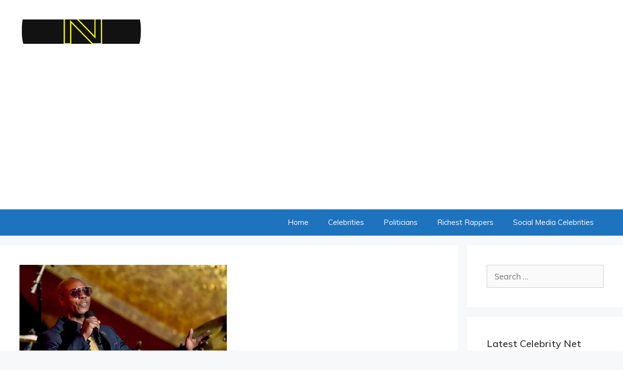

--- FILE ---
content_type: text/html; charset=utf-8
request_url: https://www.google.com/recaptcha/api2/aframe
body_size: 268
content:
<!DOCTYPE HTML><html><head><meta http-equiv="content-type" content="text/html; charset=UTF-8"></head><body><script nonce="3JO9ujJ1GQ0_zERwcrFfEQ">/** Anti-fraud and anti-abuse applications only. See google.com/recaptcha */ try{var clients={'sodar':'https://pagead2.googlesyndication.com/pagead/sodar?'};window.addEventListener("message",function(a){try{if(a.source===window.parent){var b=JSON.parse(a.data);var c=clients[b['id']];if(c){var d=document.createElement('img');d.src=c+b['params']+'&rc='+(localStorage.getItem("rc::a")?sessionStorage.getItem("rc::b"):"");window.document.body.appendChild(d);sessionStorage.setItem("rc::e",parseInt(sessionStorage.getItem("rc::e")||0)+1);localStorage.setItem("rc::h",'1769727084121');}}}catch(b){}});window.parent.postMessage("_grecaptcha_ready", "*");}catch(b){}</script></body></html>